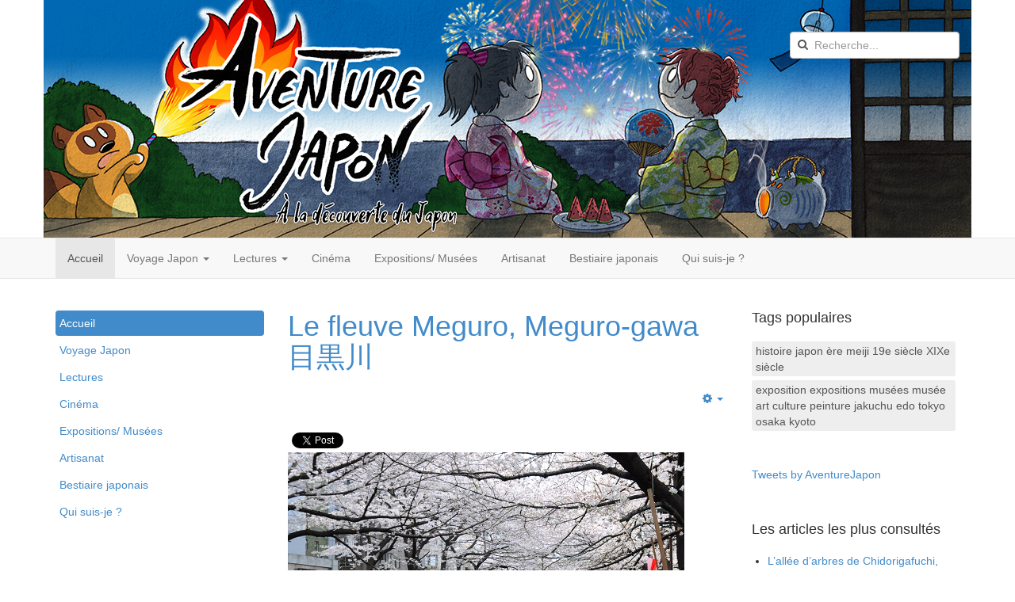

--- FILE ---
content_type: text/html; charset=utf-8
request_url: https://aventure-japon.fr/index.php/200-home/voyage-japon/tourisme-japon/cerisiers-fleur-japon/144-fleuve-meguro
body_size: 6276
content:

<!DOCTYPE html>
<html lang="fr-fr" dir="ltr"
	  class='com_content view-article itemid-21 home j31 mm-hover'>

<head>
	<base href="https://aventure-japon.fr/index.php/200-home/voyage-japon/tourisme-japon/cerisiers-fleur-japon/144-fleuve-meguro" />
	<meta http-equiv="content-type" content="text/html; charset=utf-8" />
	<meta name="keywords" content="Venez découvrir un Japon que vous ne connaissez pas encore, loin des lieux communs et des clichés associés à ce pays.  " />
	<meta name="author" content="Administrator" />
	<meta name="description" content="A la découverte d'un Japon inconnu" />
	<meta name="generator" content="Joomla! - Open Source Content Management" />
	<title>Le fleuve Meguro, Meguro-gawa 目黒川</title>
	<link href="/templates/t3_bs3_blank/favicon.ico" rel="shortcut icon" type="image/vnd.microsoft.icon" />
	<link href="https://aventure-japon.fr/index.php/component/search/?Itemid=21&amp;catid=200&amp;id=144&amp;format=opensearch" rel="search" title="Valider Aventure Japon" type="application/opensearchdescription+xml" />
	<link href="/t3-assets/css/css-e5c1e-83119.css" rel="stylesheet" type="text/css" media="all" />
	<link href="/t3-assets/css/css-7904f-26200.css" rel="stylesheet" type="text/css" media="all" />
	<style type="text/css">
div.mod_search90 input[type="search"]{ width:auto; }
	</style>
	<script src="/t3-assets/js/js-7225a-26200.js" type="text/javascript"></script>
	<script type="text/javascript">
jQuery(window).on('load',  function() {
				new JCaption('img.caption');
			});jQuery(function($){ initTooltips(); $("body").on("subform-row-add", initTooltips); function initTooltips (event, container) { container = container || document;$(container).find(".hasTooltip").tooltip({"html": true,"container": "body"});} });
	</script>

	
<!-- META FOR IOS & HANDHELD -->
	<meta name="viewport" content="width=device-width, initial-scale=1.0, maximum-scale=1.0, user-scalable=no"/>
	<style type="text/stylesheet">
		@-webkit-viewport   { width: device-width; }
		@-moz-viewport      { width: device-width; }
		@-ms-viewport       { width: device-width; }
		@-o-viewport        { width: device-width; }
		@viewport           { width: device-width; }
	</style>
	<script type="text/javascript">
		//<![CDATA[
		if (navigator.userAgent.match(/IEMobile\/10\.0/)) {
			var msViewportStyle = document.createElement("style");
			msViewportStyle.appendChild(
				document.createTextNode("@-ms-viewport{width:auto!important}")
			);
			document.getElementsByTagName("head")[0].appendChild(msViewportStyle);
		}
		//]]>
	</script>
<meta name="HandheldFriendly" content="true"/>
<meta name="apple-mobile-web-app-capable" content="YES"/>
<!-- //META FOR IOS & HANDHELD -->




<!-- Le HTML5 shim and media query for IE8 support -->
<!--[if lt IE 9]>
<script src="//cdnjs.cloudflare.com/ajax/libs/html5shiv/3.7.3/html5shiv.min.js"></script>
<script type="text/javascript" src="/plugins/system/t3/base-bs3/js/respond.min.js"></script>
<![endif]-->

<!-- You can add Google Analytics here or use T3 Injection feature -->





<meta name="google-site-verification" content="google-site-verification=4-xL1VHJOb9PpEFFUH8Khbvt5CSvSWcNeEAgFZbSQsU" />


<script>
  (function(i,s,o,g,r,a,m){i['GoogleAnalyticsObject']=r;i[r]=i[r]||function(){
  (i[r].q=i[r].q||[]).push(arguments)},i[r].l=1*new Date();a=s.createElement(o),
  m=s.getElementsByTagName(o)[0];a.async=1;a.src=g;m.parentNode.insertBefore(a,m)
  })(window,document,'script','//www.google-analytics.com/analytics.js','ga');

  ga('create', 'UA-44872472-1', 'aventure-japon.fr');
  ga('send', 'pageview');

</script>
<!-- Universal Google Analytics Plugin by PB Web Development -->


</head>

<body>

<div class="t3-wrapper"> <!-- Need this wrapper for off-canvas menu. Remove if you don't use of-canvas -->

  
<!-- HEADER -->
<header id="t3-header" class="container t3-header">
	<div class="row">

		<!-- LOGO -->
		<div class="col-xs-12 col-sm-8 logo">
			<div class="logo-image">
				<a href="https://aventure-japon.fr/" title="Aventure Japon">
											<img class="logo-img" src="/images/08_images_website/logo_blank.png" alt="Aventure Japon" />
															<span>Aventure Japon</span>
				</a>
				<small class="site-slogan"></small>
			</div>
		</div>
		<!-- //LOGO -->

					<div class="col-xs-12 col-sm-4">
									<!-- HEAD SEARCH -->
					<div class="head-search ">
						<div class="search mod_search90">
	<form action="/index.php" method="post" class="form-inline form-search">
		<label for="mod-search-searchword90" class="element-invisible">Rechercher</label> <input name="searchword" id="mod-search-searchword" aria-label="search" maxlength="200"  class="form-control search-query" type="search" size="20" placeholder="Recherche..." />		<input type="hidden" name="task" value="search" />
		<input type="hidden" name="option" value="com_search" />
		<input type="hidden" name="Itemid" value="21" />
	</form>
</div>

					</div>
					<!-- //HEAD SEARCH -->
				
							</div>
		
	</div>
</header>
<!-- //HEADER -->


  
<!-- MAIN NAVIGATION -->
<nav id="t3-mainnav" class="wrap navbar navbar-default t3-mainnav">
	<div class="container">

		<!-- Brand and toggle get grouped for better mobile display -->
		<div class="navbar-header">
		
											<button type="button" class="navbar-toggle" data-toggle="collapse" data-target=".t3-navbar-collapse">
					<i class="fa fa-bars"></i>
				</button>
			
			
		</div>

					<div class="t3-navbar-collapse navbar-collapse collapse"></div>
		
		<div class="t3-navbar navbar-collapse collapse">
			<div  class="t3-megamenu"  data-responsive="true">
<ul itemscope itemtype="http://www.schema.org/SiteNavigationElement" class="nav navbar-nav level0">
<li itemprop='name' class="current active" data-id="21" data-level="1">
<a itemprop='url' class=""  href="/index.php"   data-target="#">Accueil </a>

</li>
<li itemprop='name' class="dropdown mega" data-id="341" data-level="1">
<a itemprop='url' class=" dropdown-toggle"  href="/index.php/voyage-japon"   data-target="#" data-toggle="dropdown">Voyage Japon <em class="caret"></em></a>

<div class="nav-child dropdown-menu mega-dropdown-menu"  ><div class="mega-dropdown-inner">
<div class="row">
<div class="col-xs-12 mega-col-nav" data-width="12"><div class="mega-inner">
<ul itemscope itemtype="http://www.schema.org/SiteNavigationElement" class="mega-nav level1">
<li itemprop='name'  data-id="318" data-level="2">
<a itemprop='url' class=""  href="/index.php/voyage-japon/voyage-japon-avril-2016"   data-target="#">Voyage au Japon, avril 2016 </a>

</li>
<li itemprop='name'  data-id="375" data-level="2">
<a itemprop='url' class=""  href="/index.php/voyage-japon/voyage-japon-mars-2020"   data-target="#">Voyage au temps du coronavirus - Japon mars 2020 </a>

</li>
</ul>
</div></div>
</div>
</div></div>
</li>
<li itemprop='name' class="dropdown mega" data-id="376" data-level="1">
<a itemprop='url' class=" dropdown-toggle"  href="/index.php/lectures-japon"   data-target="#" data-toggle="dropdown">Lectures <em class="caret"></em></a>

<div class="nav-child dropdown-menu mega-dropdown-menu"  ><div class="mega-dropdown-inner">
<div class="row">
<div class="col-xs-12 mega-col-nav" data-width="12"><div class="mega-inner">
<ul itemscope itemtype="http://www.schema.org/SiteNavigationElement" class="mega-nav level1">
<li itemprop='name'  data-id="345" data-level="2">
<a itemprop='url' class=""  href="/index.php/lectures-japon/kanji-du-jour"   data-target="#">Le Kanji du jour </a>

</li>
<li itemprop='name'  data-id="381" data-level="2">
<a itemprop='url' class=""  href="/index.php/lectures-japon/maliki-japonais"   data-target="#">J'apprends le japonais avec Maliki </a>

</li>
</ul>
</div></div>
</div>
</div></div>
</li>
<li itemprop='name'  data-id="377" data-level="1">
<a itemprop='url' class=""  href="/index.php/cinema-japon"   data-target="#">Cinéma </a>

</li>
<li itemprop='name'  data-id="378" data-level="1">
<a itemprop='url' class=""  href="/index.php/exposition-musee-japon"   data-target="#">Expositions/ Musées </a>

</li>
<li itemprop='name'  data-id="379" data-level="1">
<a itemprop='url' class=""  href="/index.php/artisanat-japon"   data-target="#">Artisanat </a>

</li>
<li itemprop='name'  data-id="380" data-level="1">
<a itemprop='url' class=""  href="/index.php/bestiaire-japon"   data-target="#">Bestiaire japonais </a>

</li>
<li itemprop='name'  data-id="317" data-level="1">
<a itemprop='url' class=""  href="/index.php/quisuisje"   data-target="#">Qui suis-je ? </a>

</li>
</ul>
</div>

		</div>

	</div>
</nav>
<!-- //MAIN NAVIGATION -->


  


  

<div id="t3-mainbody" class="container t3-mainbody">
	<div class="row">

		<!-- MAIN CONTENT -->
		<div id="t3-content" class="t3-content col-xs-12 col-md-6  col-md-push-3">
						
<!-- Page header -->
<!-- // Page header -->

<div class="item-page" itemscope itemtype="https://schema.org/Article">
	
	<!-- Article -->
	<article itemscope itemtype="http://schema.org/Article">
	  <meta itemscope itemprop="mainEntityOfPage"  itemType="https://schema.org/WebPage" itemid="https://google.com/article"/>
		<meta itemprop="inLanguage" content="fr-FR" />

					
<header class="article-header clearfix">
	<h1 class="article-title" itemprop="headline">
					<a href="/index.php/200-home/voyage-japon/tourisme-japon/cerisiers-fleur-japon/144-fleuve-meguro" itemprop="url" title="Le fleuve Meguro, Meguro-gawa 目黒川">
				Le fleuve Meguro, Meguro-gawa 目黒川</a>
			</h1>

			</header>
				
				
		
  	<!-- Aside -->
				<aside class="article-aside clearfix">
					  		

			<div class="btn-group pull-right">
			<a class="btn dropdown-toggle" data-toggle="dropdown" href="#"> <span class="fa fa-cog"></span> <span class="caret"><span class="element-invisible">Empty</span></span> </a>
						<ul class="dropdown-menu">
									<li class="print-icon"> <a href="/index.php/200-home/voyage-japon/tourisme-japon/cerisiers-fleur-japon/144-fleuve-meguro?tmpl=component&amp;print=1&amp;page=" title="Imprimer" onclick="window.open(this.href,'win2','status=no,toolbar=no,scrollbars=yes,titlebar=no,menubar=no,resizable=yes,width=640,height=480,directories=no,location=no'); return false;" rel="nofollow"><span class="fa fa-print"></span>&#160;Imprimer&#160;</a> </li>
															</ul>
		</div>
	
		  
							<dl class="article-info  muted">

		
			<dt class="article-info-term">
													Détails							</dt>

			
			
			
					
					
			
						</dl>
		</aside>
				<!-- // Aside -->

		
		<!-- Item tags -->
									<!-- // Item tags -->

				<div style="clear:both;"></div>
        <div class="itp-share">
             	<div class="itp-share-tw">
                	<a href="https://twitter.com/share" class="twitter-share-button" data-url="https://aventure-japon.fr/index.php/200-home/voyage-japon/tourisme-japon/cerisiers-fleur-japon/144-fleuve-meguro" data-text="Le fleuve Meguro, Meguro-gawa 目黒川" data-via="AventureJapon" data-lang="fr" data-size="small" data-related="" data-hashtags="" data-count="horizontal">Tweet</a><script>!function(d,s,id){var js,fjs=d.getElementsByTagName(s)[0],p=/^http:/.test(d.location)?'http':'https';if(!d.getElementById(id)){js=d.createElement(s);js.id=id;js.src=p+'://platform.twitter.com/widgets.js';fjs.parentNode.insertBefore(js,fjs);}}(document, 'script', 'twitter-wjs');</script></div>
        </div>
        <div style="clear:both;"></div>
		
							<div class="pull-none item-image"> <img
		class="caption" title="Les cerisiers 桜 le long du fleuve Meguro 目黒川 © Ville de Meguro 目黒区" src="/images/07_4_saisons/SAKURA_megurogawa_500.jpg" alt="Les cerisiers 桜 le long du fleuve Meguro 目黒川 © Ville de Meguro 目黒区" itemprop="image"/> </div>

			
			<section class="article-content clearfix" itemprop="articleBody">
				<p style="text-align: left;">&nbsp;</p>
<p style="text-align: left;">Le long du fleuve Meguro 目黒川, dans l'arrondissement de Meguro 目黒区, à Tokyo, se trouve près de <strong>800 cerisiers</strong> sur une longueur d'environ 4 km, à partir du pont Dendô, <em>Dendô-hashi</em> 田道橋.</p>
 
<p style="text-align: left;">&nbsp;</p>
<p style="text-align: left;">Les stations de métro les plus proches sont <strong>Meguro</strong> 目黒駅 (sur les lignes Yamanote 山手線, Meguro 目黒線, Namboku 南北線 et Mita 三田線) et <strong>Naka-meguro</strong> 中目黒駅 de la ligne Hibiya 日比谷線.</p>			</section>

			<!-- Footer -->
						<!-- // Footer -->

			
										
						
	</article>
	<!-- //Article -->

	
		</div>

		</div>
		<!-- //MAIN CONTENT -->

		<!-- SIDEBAR 1 -->
		<div class="t3-sidebar t3-sidebar-1 col-xs-6  col-md-3  col-md-pull-6 ">
			<div class="t3-module module_menu " id="Mod105"><div class="module-inner"><div class="module-ct"><ul class="nav nav-pills nav-stacked menu">
<li class="item-21 default current active"><a href="/index.php" class="">Accueil</a></li><li class="item-341 parent"><a href="/index.php/voyage-japon" class="">Voyage Japon</a></li><li class="item-376 parent"><a href="/index.php/lectures-japon" class="">Lectures</a></li><li class="item-377"><a href="/index.php/cinema-japon" class="">Cinéma</a></li><li class="item-378"><a href="/index.php/exposition-musee-japon" class="">Expositions/ Musées</a></li><li class="item-379"><a href="/index.php/artisanat-japon" class="">Artisanat</a></li><li class="item-380"><a href="/index.php/bestiaire-japon" class="">Bestiaire japonais</a></li><li class="item-317"><a href="/index.php/quisuisje" class="">Qui suis-je ?</a></li></ul>
</div></div></div><div class="t3-module module " id="Mod194"><div class="module-inner"><div class="module-ct">

<div class="custom"  >
	<p style="text-align: left;">&nbsp;<a href="/index.php/voyage-japon/voyage-japon-avril-2016"><img src="/images/08_images_website/amoureux_voyage_joranne.jpg" alt="Les Amoureux au Japon pendant la floraison des cerisiers en 2016" width="200" height="199" style="display: block; margin-left: auto; margin-right: auto;" title="Les Amoureux au Japon pendant la floraison des cerisiers en 2016" /></a></p></div>
</div></div></div>
		</div>
		<!-- //SIDEBAR 1 -->
	
		<!-- SIDEBAR 2 -->
		<div class="t3-sidebar t3-sidebar-2 col-xs-6  col-md-3 ">
			<div class="t3-module module " id="Mod199"><div class="module-inner"><h3 class="module-title "><span>Tags populaires</span></h3><div class="module-ct"><div class="tagspopular">
	<ul>
		<li>
		<a href="/index.php/component/tags/tag/histoire-japon-ere-meiji-19e-siecle-xixe-siecle">
			histoire japon ère meiji 19e siècle XIXe siècle</a>
			</li>
		<li>
		<a href="/index.php/component/tags/tag/exposition-expositions-musees-musee-art-culture-peinture-jakuchu-edo-tokyo-osaka-kyoto">
			exposition expositions musées musée art culture peinture jakuchu edo tokyo osaka kyoto</a>
			</li>
		</ul>
</div>
</div></div></div><div class="t3-module module " id="Mod203"><div class="module-inner"><div class="module-ct">

<div class="custom"  >
	<p><a href="https://twitter.com/AventureJapon" class="twitter-timeline" data-height="900">Tweets by AventureJapon</a></p>
<script src="//platform.twitter.com/widgets.js" type="text/javascript" charset="utf-8"></script></div>
</div></div></div><div class="t3-module module " id="Mod133"><div class="module-inner"><h3 class="module-title "><span>Les articles les plus consultés</span></h3><div class="module-ct"><ul class="mostread mod-list">
	<li itemscope itemtype="https://schema.org/Article">
		<a href="/index.php/200-home/voyage-japon/tourisme-japon/cerisiers-fleur-japon/143-chidorigafuchi-ryokudo" itemprop="url">
			<span itemprop="name">
				L’allée d’arbres de Chidorigafuchi, Chidorigafuchi-ryokudô 千鳥ヶ淵緑道			</span>
		</a>
	</li>
	<li itemscope itemtype="https://schema.org/Article">
		<a href="/index.php/246-home/archives-japon/4-saisons-japon/printemps/202-risshun" itemprop="url">
			<span itemprop="name">
				Le début du printemps, risshun 立春			</span>
		</a>
	</li>
	<li itemscope itemtype="https://schema.org/Article">
		<a href="/index.php/voyage-japon/voyage-japon-avril-2016/289-voyage-japon-avril-2016-09" itemprop="url">
			<span itemprop="name">
				Hiroshima ou comment se faire virer deux fois en deux jours			</span>
		</a>
	</li>
	<li itemscope itemtype="https://schema.org/Article">
		<a href="/index.php/249-home/archives-japon/4-saisons-japon/hiver/203-yuki-usagi" itemprop="url">
			<span itemprop="name">
				Le lapin des neiges, yuki-usagi 雪ウサギ			</span>
		</a>
	</li>
	<li itemscope itemtype="https://schema.org/Article">
		<a href="/index.php/200-home/voyage-japon/tourisme-japon/cerisiers-fleur-japon/145-chateau-nagoya" itemprop="url">
			<span itemprop="name">
				Le château de Nagoya, Nagoya-jô 名古屋城			</span>
		</a>
	</li>
	<li itemscope itemtype="https://schema.org/Article">
		<a href="/index.php/200-home/voyage-japon/tourisme-japon/cerisiers-fleur-japon/152-parc-ueno" itemprop="url">
			<span itemprop="name">
				Le parc Ueno, Ueno kôen 上野公園			</span>
		</a>
	</li>
	<li itemscope itemtype="https://schema.org/Article">
		<a href="/index.php/200-home/voyage-japon/tourisme-japon/cerisiers-fleur-japon/271-cerisier-japon-nihon-sakura" itemprop="url">
			<span itemprop="name">
				Les cerisiers japonais, Nihon no sakura 日本の桜			</span>
		</a>
	</li>
	<li itemscope itemtype="https://schema.org/Article">
		<a href="/index.php/200-home/voyage-japon/tourisme-japon/cerisiers-fleur-japon/144-fleuve-meguro" itemprop="url">
			<span itemprop="name">
				Le fleuve Meguro, Meguro-gawa 目黒川			</span>
		</a>
	</li>
	<li itemscope itemtype="https://schema.org/Article">
		<a href="/index.php/200-home/voyage-japon/tourisme-japon/cerisiers-fleur-japon/151-parc-sumida" itemprop="url">
			<span itemprop="name">
				Le parc Sumida, Sumida kôen 隅田公園			</span>
		</a>
	</li>
	<li itemscope itemtype="https://schema.org/Article">
		<a href="/index.php/voyage-japon/voyage-japon-avril-2016/288-voyage-japon-avril-2016-08" itemprop="url">
			<span itemprop="name">
				Miyajima 宮島 : entre mer et montagne et G7...			</span>
		</a>
	</li>
	<li itemscope itemtype="https://schema.org/Article">
		<a href="/index.php/200-home/voyage-japon/tourisme-japon/cerisiers-fleur-japon/150-fleuve-gojogawa" itemprop="url">
			<span itemprop="name">
				Le fleuve Gojô-gawa 五条川 			</span>
		</a>
	</li>
	<li itemscope itemtype="https://schema.org/Article">
		<a href="/index.php/200-home/voyage-japon/tourisme-japon/cerisiers-fleur-japon/146-temple-daigoji" itemprop="url">
			<span itemprop="name">
				Le temple Daigo-ji 醍醐寺			</span>
		</a>
	</li>
	<li itemscope itemtype="https://schema.org/Article">
		<a href="/index.php/200-home/voyage-japon/tourisme-japon/cerisiers-fleur-japon/148-parc-shukugawa" itemprop="url">
			<span itemprop="name">
				Le parc Shukugawa, Shukugawa kôen 夙川公園			</span>
		</a>
	</li>
	<li itemscope itemtype="https://schema.org/Article">
		<a href="/index.php/246-home/archives-japon/4-saisons-japon/printemps/133-premier-vent-printemps" itemprop="url">
			<span itemprop="name">
				Le premier vent du printemps, haru-ichiban 春一番			</span>
		</a>
	</li>
	<li itemscope itemtype="https://schema.org/Article">
		<a href="/index.php/200-home/voyage-japon/tourisme-japon/cerisiers-fleur-japon/149-shinjuku-gyoen" itemprop="url">
			<span itemprop="name">
				Le jardin de Shinjuku gyoen 新宿御苑 			</span>
		</a>
	</li>
	<li itemscope itemtype="https://schema.org/Article">
		<a href="/index.php/200-home/voyage-japon/tourisme-japon/cerisiers-fleur-japon/147-grand-cerisier-isshingyo" itemprop="url">
			<span itemprop="name">
				Le grand cerisier Isshingyô, Isshingyô no oozakura 一心行の大桜			</span>
		</a>
	</li>
	<li itemscope itemtype="https://schema.org/Article">
		<a href="/index.php/247-home/archives-japon/4-saisons-japon/ete/219-ete-rikka" itemprop="url">
			<span itemprop="name">
				L'arrivée de l’été, rikka 立夏			</span>
		</a>
	</li>
	<li itemscope itemtype="https://schema.org/Article">
		<a href="/index.php/voyage-japon/voyage-japon-avril-2016/294-voyage-japon-avril-2016-14" itemprop="url">
			<span itemprop="name">
				Dernier jour à Tokyo : shopping ? Toujours pas...			</span>
		</a>
	</li>
	<li itemscope itemtype="https://schema.org/Article">
		<a href="/index.php/246-home/archives-japon/4-saisons-japon/printemps/142-nuages-fleurs" itemprop="url">
			<span itemprop="name">
				Les « nuages de fleurs », hana gumori 花曇り			</span>
		</a>
	</li>
	<li itemscope itemtype="https://schema.org/Article">
		<a href="/index.php/246-home/archives-japon/4-saisons-japon/printemps/215-equinoxe-printemps-shunbun" itemprop="url">
			<span itemprop="name">
				L’équinoxe de printemps, Shunbun 春分			</span>
		</a>
	</li>
</ul>
</div></div></div>
		</div>
		<!-- //SIDEBAR 2 -->
	
	</div>
</div> 


  


  


  
<!-- FOOTER -->
<footer id="t3-footer" class="wrap t3-footer">

	
	<section class="t3-copyright">
		<div class="container">
			<div class="row">
				<div class="col-md-12 copyright ">
					
          <small>
            <a href="http://twitter.github.io/bootstrap/" target="_blank">Bootstrap</a> is a front-end framework of Twitter, Inc. Code licensed under <a href="http://www.apache.org/licenses/LICENSE-2.0" target="_blank">Apache License v2.0</a>.
          </small>
          <small>
            <a href="http://fortawesome.github.io/Font-Awesome/" target="_blank">Font Awesome</a> font licensed under <a href="http://scripts.sil.org/OFL">SIL OFL 1.1</a>.
          </small>
				</div>
							</div>
		</div>
	</section>

</footer>
<!-- //FOOTER -->

</div>

</body>

</html>